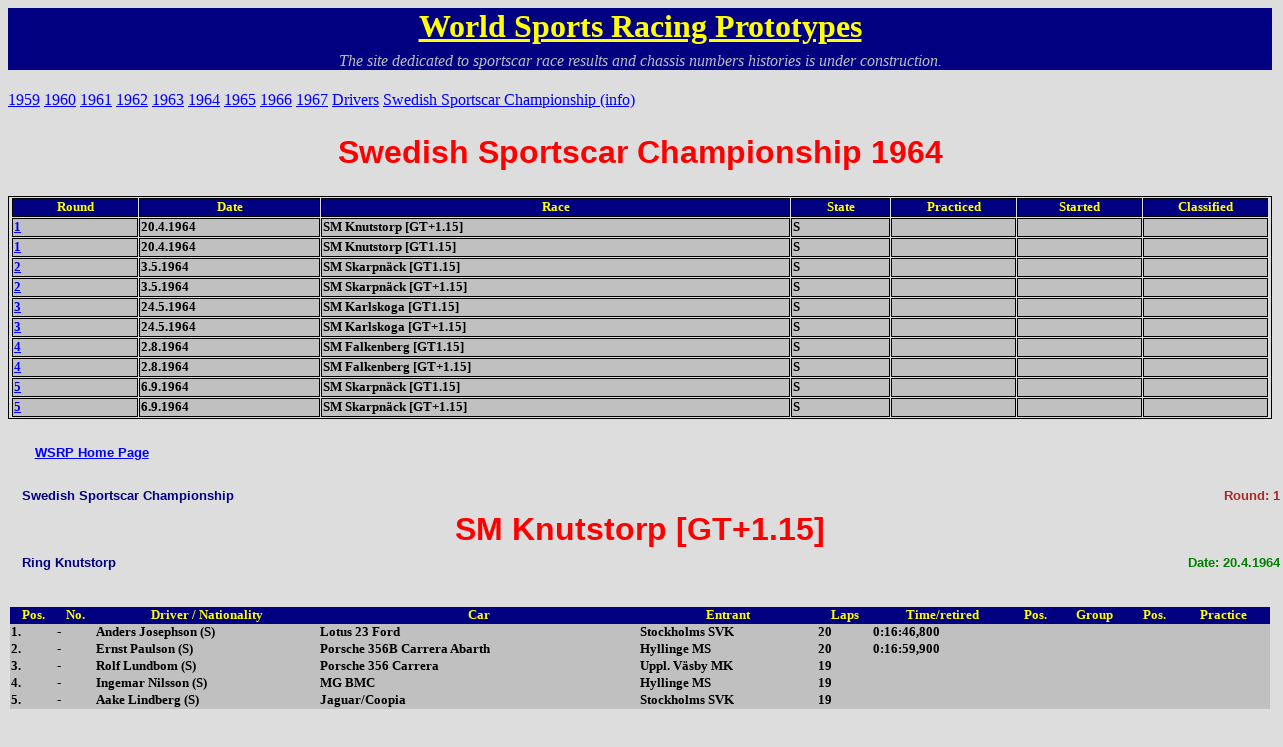

--- FILE ---
content_type: text/html
request_url: http://wsrp.cz/swe1964.html
body_size: 3154
content:
<!DOCTYPE HTML PUBLIC '-//W3C//DTD HTML 4.0 Transitional//EN'>
<HTML>
<HEAD>
<META HTTP-EQUIV="Content-Type" CONTENT="text/html; charset=windows-1250">
<META NAME="Generator" CONTENT="World Sports Racing Prototypes">
<TITLE>World Sports Racing Prototypes - Swedish Sportscar Championship 1964</TITLE>
<META NAME="Version" CONTENT="6.01">
<META NAME="Date" CONTENT="1/10/2005">
<META NAME="Description" CONTENT="Race results">
<META NAME="Keywords" CONTENT="WSRP, sportscar, prototype, GT, ALMS, IMSA, FIA GT, ISRS, SRWC, Can-Am, Grand-Am, Interserie, DRM, Supercup, racing, chassis numbers">

<LINK HREF="style.css" TYPE="Text/css" REL="StyleSheet">
</HEAD>

<body>
<center>
<div ID="titul">
<h1 class="main">World Sports Racing Prototypes</h1>
<p class="subtitle">
The site dedicated to sportscar race results and chassis numbers histories is under construction.
</p>
</div>
</center>

<center>
<br>
<IMG SRC="http://www.toplist.cz/count.asp?id=4186" WIDTH="1" HEIGHT="1" BORDER="0"></A>
</center>

<A HREF="swe1959.html">1959</A>
<A HREF="swe1960.html">1960</A>
<A HREF="swe1961.html">1961</A>
<A HREF="swe1962.html">1962</A>
<A HREF="swe1963.html">1963</A>
<A HREF="swe1964.html">1964</A>
<A HREF="swe1965.html">1965</A>
<A HREF="swe1966.html">1966</A>
<A HREF="swe1967.html">1967</A>
<A HREF="tableswe.html">Drivers</A>
<A HREF="swe.html">Swedish Sportscar Championship (info)</A>

<br /><br /><h1 class=red><a name="Top">Swedish Sportscar Championship 1964</a></h1><br />
<TABLE CLASS=SEASON CELLSPACING=1 BORDER=1>
<TR>
<TH>Round
<TH>Date
<TH>Race
<TH>State
<TH WIDTH=10%>Practiced
<TH WIDTH=10%>Started
<TH WIDTH=10%>Classified
</TR>
<TR>
<TD><A HREF="#1">1</A>
<TD>20.4.1964
<TD>SM Knutstorp [GT+1.15]
<TD>S
<TD>&nbsp;
<TD>&nbsp;
<TD>&nbsp;
</TR>
<TR>
<TD><A HREF="#1">1</A>
<TD>20.4.1964
<TD>SM Knutstorp [GT1.15]
<TD>S
<TD>&nbsp;
<TD>&nbsp;
<TD>&nbsp;
</TR>
<TR>
<TD><A HREF="#2">2</A>
<TD>3.5.1964
<TD>SM Skarpnäck [GT1.15]
<TD>S
<TD>&nbsp;
<TD>&nbsp;
<TD>&nbsp;
</TR>
<TR>
<TD><A HREF="#2">2</A>
<TD>3.5.1964
<TD>SM Skarpnäck [GT+1.15]
<TD>S
<TD>&nbsp;
<TD>&nbsp;
<TD>&nbsp;
</TR>
<TR>
<TD><A HREF="#3">3</A>
<TD>24.5.1964
<TD>SM Karlskoga [GT1.15]
<TD>S
<TD>&nbsp;
<TD>&nbsp;
<TD>&nbsp;
</TR>
<TR>
<TD><A HREF="#3">3</A>
<TD>24.5.1964
<TD>SM Karlskoga [GT+1.15]
<TD>S
<TD>&nbsp;
<TD>&nbsp;
<TD>&nbsp;
</TR>
<TR>
<TD><A HREF="#4">4</A>
<TD>2.8.1964
<TD>SM Falkenberg [GT1.15]
<TD>S
<TD>&nbsp;
<TD>&nbsp;
<TD>&nbsp;
</TR>
<TR>
<TD><A HREF="#4">4</A>
<TD>2.8.1964
<TD>SM Falkenberg [GT+1.15]
<TD>S
<TD>&nbsp;
<TD>&nbsp;
<TD>&nbsp;
</TR>
<TR>
<TD><A HREF="#5">5</A>
<TD>6.9.1964
<TD>SM Skarpnäck [GT1.15]
<TD>S
<TD>&nbsp;
<TD>&nbsp;
<TD>&nbsp;
</TR>
<TR>
<TD><A HREF="#5">5</A>
<TD>6.9.1964
<TD>SM Skarpnäck [GT+1.15]
<TD>S
<TD>&nbsp;
<TD>&nbsp;
<TD>&nbsp;
</TR>
</TABLE>

<h4><A HREF="http://www.wsrp.cz" TARGET="_TOP">WSRP Home Page</A></h4>



<TABLE CLASS=RACE CELLSPACING=0>
<TR>
<TH CLASS=THTITLE><A NAME="1">Swedish Sportscar Championship</A>
<TH CLASS=THROUND>Round: 1
</TR>
</TABLE>
<H1 CLASS=RED>SM Knutstorp [GT+1.15]</H1>
<TABLE CLASS=RACE CELLSPACING=0>
<TR>
<TH CLASS=THTITLE>Ring Knutstorp
<TH CLASS=THDATE>Date: 20.4.1964
</TR>
</TABLE>
<BR>
<BR>
<TABLE CELLSPACING=0 CELLPADDING=1>
<COLGROUP>
<COL ALIGN="RIGHT">
<COL ALIGN="RIGHT">
<COL ALIGN="LEFT">
<COL ALIGN="LEFT">
<COL ALIGN="LEFT">
<COL ALIGN="RIGHT">
<COL ALIGN="LEFT">
<COL ALIGN="RIGHT">
<COL ALIGN="LEFT">
<COL ALIGN="RIGHT">
<COL ALIGN="RIGHT">
</COLGROUP>
<TR><TH>Pos.<TH>No.<TH>Driver / Nationality<TH>Car<TH>Entrant<TH>Laps<TH>Time/retired<TH>Pos.<TH>Group<TH>Pos.<TH>Practice</TR>
<TR>
<TD>1.
<TD> -
<TD>Anders Josephson (S)
<TD>Lotus 23 Ford
<TD>Stockholms SVK
<TD>20
<TD>0:16:46,800 
<TD> 
<TD> 
<TD> 
<TD> 
</TR>
<TR>
<TD>2.
<TD> -
<TD>Ernst Paulson (S)
<TD>Porsche 356B Carrera Abarth
<TD>Hyllinge MS
<TD>20
<TD>0:16:59,900 
<TD> 
<TD> 
<TD> 
<TD> 
</TR>
<TR>
<TD>3.
<TD> -
<TD>Rolf Lundbom (S)
<TD>Porsche 356 Carrera
<TD>Uppl. Väsby MK
<TD>19
<TD> 
<TD> 
<TD> 
<TD> 
<TD> 
</TR>
<TR>
<TD>4.
<TD> -
<TD>Ingemar Nilsson (S)
<TD>MG BMC
<TD>Hyllinge MS
<TD>19
<TD> 
<TD> 
<TD> 
<TD> 
<TD> 
</TR>
<TR>
<TD>5.
<TD> -
<TD>Aake Lindberg (S)
<TD>Jaguar/Coopia
<TD>Stockholms SVK
<TD>19
<TD> 
<TD> 
<TD> 
<TD> 
<TD> 
</TR>
</TABLE><BR>
<h4><A HREF="#Top">Top of page</A></h4>
<TABLE CLASS=RACE CELLSPACING=0>
<TR>
<TH CLASS=THTITLE><A NAME="1">Swedish Sportscar Championship</A>
<TH CLASS=THROUND>Round: 1
</TR>
</TABLE>
<H1 CLASS=RED>SM Knutstorp [GT1.15]</H1>
<TABLE CLASS=RACE CELLSPACING=0>
<TR>
<TH CLASS=THTITLE>Ring Knutstorp
<TH CLASS=THDATE>Date: 20.4.1964
</TR>
</TABLE>
<BR>
<BR>
<TABLE CELLSPACING=0 CELLPADDING=1>
<COLGROUP>
<COL ALIGN="RIGHT">
<COL ALIGN="RIGHT">
<COL ALIGN="LEFT">
<COL ALIGN="LEFT">
<COL ALIGN="LEFT">
<COL ALIGN="RIGHT">
<COL ALIGN="LEFT">
<COL ALIGN="RIGHT">
<COL ALIGN="LEFT">
<COL ALIGN="RIGHT">
<COL ALIGN="RIGHT">
</COLGROUP>
<TR><TH>Pos.<TH>No.<TH>Driver / Nationality<TH>Car<TH>Entrant<TH>Laps<TH>Time/retired<TH>Pos.<TH>Group<TH>Pos.<TH>Practice</TR>
<TR>
<TD>1.
<TD> -
<TD>Anders Josephson (S)
<TD>Marcos GT
<TD>Stockholms SVK
<TD>20
<TD>0:17:02,800 
<TD> 
<TD> 
<TD> 
<TD> 
</TR>
<TR>
<TD>2.
<TD> -
<TD>Harald Kronegard (S)
<TD>Lotus Elite
<TD>AMCK
<TD>20
<TD>0:17:06,600 
<TD> 
<TD> 
<TD> 
<TD> 
</TR>
<TR>
<TD>3.
<TD> -
<TD>Harry Källström (S)
<TD>BMC Cooper S
<TD>Botkyrka MK
<TD>20
<TD>0:17:08,200 
<TD> 
<TD> 
<TD> 
<TD> 
</TR>
<TR>
<TD>4.
<TD> -
<TD>Steffan Wahlström (S)
<TD>Lotus Elite
<TD>Västeras SVK
<TD>20
<TD>0:17:12,800 
<TD> 
<TD> 
<TD> 
<TD> 
</TR>
<TR>
<TD>5.
<TD> -
<TD>Jan Krüger (S)
<TD>Lotus Elite
<TD>KAK
<TD>20
<TD>0:17:41,400 
<TD> 
<TD> 
<TD> 
<TD> 
</TR>
<TR>
<TD>6.
<TD> -
<TD>Leif Englund (S)
<TD>Renault
<TD>SMK Södermanland
<TD>20
<TD>0:17:43,100 
<TD> 
<TD> 
<TD> 
<TD> 
</TR>
<TR>
<TD> 
<TD> -
<TD>Arne Berg (S)
<TD>Renault R8
<TD>Taxi MK
<TD> 
<TD> 
<TD> 
<TD> 
<TD> 
<TD> 
</TR>
</TABLE><BR>
<h4><A HREF="#Top">Top of page</A></h4>
<TABLE CLASS=RACE CELLSPACING=0>
<TR>
<TH CLASS=THTITLE><A NAME="2">Swedish Sportscar Championship</A>
<TH CLASS=THROUND>Round: 2
</TR>
</TABLE>
<H1 CLASS=RED>SM Skarpnäck [GT1.15]</H1>
<TABLE CLASS=RACE CELLSPACING=0>
<TR>
<TH CLASS=THTITLE>Skarpnäck
<TH CLASS=THDATE>Date: 3.5.1964
</TR>
</TABLE>
<BR>
<BR>
<TABLE CELLSPACING=0 CELLPADDING=1>
<COLGROUP>
<COL ALIGN="RIGHT">
<COL ALIGN="RIGHT">
<COL ALIGN="LEFT">
<COL ALIGN="LEFT">
<COL ALIGN="LEFT">
<COL ALIGN="RIGHT">
<COL ALIGN="LEFT">
<COL ALIGN="RIGHT">
<COL ALIGN="LEFT">
<COL ALIGN="RIGHT">
<COL ALIGN="RIGHT">
</COLGROUP>
<TR><TH>Pos.<TH>No.<TH>Driver / Nationality<TH>Car<TH>Entrant<TH>Laps<TH>Time/retired<TH>Pos.<TH>Group<TH>Pos.<TH>Practice</TR>
<TR>
<TD>1.
<TD> -
<TD>Picko Troberg (S)
<TD>BMC Cooper S
<TD>Botkyrka MK
<TD>15
<TD>0:18:09,900 
<TD> 
<TD> 
<TD> 
<TD> 
</TR>
<TR>
<TD>2.
<TD> -
<TD>Harald Kronegard (S)
<TD>Lotus Elite
<TD>AMCK
<TD>15
<TD>0:18:10,200 
<TD> 
<TD> 
<TD> 
<TD> 
</TR>
<TR>
<TD>3.
<TD> -
<TD>Steffan Wahlström (S)
<TD>Lotus Elite
<TD>Västeras SVK
<TD>15
<TD>0:18:47,600 
<TD> 
<TD> 
<TD> 
<TD> 
</TR>
<TR>
<TD>4.
<TD> -
<TD>Leif Englund (S)
<TD>Renault
<TD>SMK Södermanland
<TD>15
<TD>0:19:09,100 
<TD> 
<TD> 
<TD> 
<TD> 
</TR>
<TR>
<TD>5.
<TD> -
<TD>Arne Berg (S)
<TD>Renault R8
<TD>Taxi MK
<TD>15
<TD>0:19:17,700 
<TD> 
<TD> 
<TD> 
<TD> 
</TR>
<TR>
<TD>6.
<TD> -
<TD>Peder Lundgren (S)
<TD>Austin-Healey Sprite
<TD>Stockholms SVK
<TD>15
<TD>0:19:18,800 
<TD> 
<TD> 
<TD> 
<TD> 
</TR>
<TR>
<TD> 
<TD> -
<TD>Jan Krüger (S)
<TD>Lotus Elite
<TD>KAK
<TD> 
<TD> 
<TD> 
<TD> 
<TD> 
<TD> 
</TR>
<TR><TD><TD CLASS=STATUS COLSPAN=99>
Did not finish:
</TR>
<TR>
<TD> 
<TD> -
<TD>Anders Josephson (S)
<TD>Marcos GT
<TD>Stockholms SVK
<TD> 
<TD>DNF
<TD> 
<TD> 
<TD> 
<TD> 
</TR>
</TABLE><BR>
<h4><A HREF="#Top">Top of page</A></h4>
<TABLE CLASS=RACE CELLSPACING=0>
<TR>
<TH CLASS=THTITLE><A NAME="2">Swedish Sportscar Championship</A>
<TH CLASS=THROUND>Round: 2
</TR>
</TABLE>
<H1 CLASS=RED>SM Skarpnäck [GT+1.15]</H1>
<TABLE CLASS=RACE CELLSPACING=0>
<TR>
<TH CLASS=THTITLE>Skarpnäck
<TH CLASS=THDATE>Date: 3.5.1964
</TR>
</TABLE>
<BR>
<BR>
<TABLE CELLSPACING=0 CELLPADDING=1>
<COLGROUP>
<COL ALIGN="RIGHT">
<COL ALIGN="RIGHT">
<COL ALIGN="LEFT">
<COL ALIGN="LEFT">
<COL ALIGN="LEFT">
<COL ALIGN="RIGHT">
<COL ALIGN="LEFT">
<COL ALIGN="RIGHT">
<COL ALIGN="LEFT">
<COL ALIGN="RIGHT">
<COL ALIGN="RIGHT">
</COLGROUP>
<TR><TH>Pos.<TH>No.<TH>Driver / Nationality<TH>Car<TH>Entrant<TH>Laps<TH>Time/retired<TH>Pos.<TH>Group<TH>Pos.<TH>Practice</TR>
<TR>
<TD>1.
<TD> -
<TD>Anders Josephson (S)
<TD>Lotus 23 Ford
<TD>Stockholms SVK
<TD>15
<TD>0:17:58,900 
<TD> 
<TD> 
<TD> 
<TD> 
</TR>
<TR>
<TD>2.
<TD> -
<TD>Ernst Paulson (S)
<TD>Porsche 356B Carrera Abarth
<TD>Hyllinge MS
<TD>15
<TD>0:18:09,600 
<TD> 
<TD> 
<TD> 
<TD> 
</TR>
<TR>
<TD>3.
<TD> -
<TD>Hasse Radefalk (S)
<TD>Porsche 356 Carrera
<TD>Stockholms SVK
<TD>15
<TD>0:18:58,000 
<TD> 
<TD> 
<TD> 
<TD> 
</TR>
<TR>
<TD>4.
<TD> -
<TD>Ingemar Nordström (S)
<TD>Porsche 356 Carrera
<TD>Medelpads AMK
<TD>15
<TD>0:19:12,100 
<TD> 
<TD> 
<TD> 
<TD> 
</TR>
<TR><TD><TD CLASS=STATUS COLSPAN=99>
Did not finish:
</TR>
<TR>
<TD> 
<TD> -
<TD>Rolf Lundbom (S)
<TD>Porsche 356 Carrera
<TD>Uppl. Väsby MK
<TD> 
<TD>DNF
<TD> 
<TD> 
<TD> 
<TD> 
</TR>
<TR>
<TD> 
<TD> -
<TD>Aake Lindberg (S)
<TD>Jaguar/Coopia
<TD>Stockholms SVK
<TD> 
<TD>DNF
<TD> 
<TD> 
<TD> 
<TD> 
</TR>
</TABLE><BR>
<h4><A HREF="#Top">Top of page</A></h4>
<TABLE CLASS=RACE CELLSPACING=0>
<TR>
<TH CLASS=THTITLE><A NAME="3">Swedish Sportscar Championship</A>
<TH CLASS=THROUND>Round: 3
</TR>
</TABLE>
<H1 CLASS=RED>SM Karlskoga [GT1.15]</H1>
<TABLE CLASS=RACE CELLSPACING=0>
<TR>
<TH CLASS=THTITLE>Velodromloppet, Karlskoga
<TH CLASS=THDATE>Date: 24.5.1964
</TR>
</TABLE>
<BR>
<BR>
<TABLE CELLSPACING=0 CELLPADDING=1>
<COLGROUP>
<COL ALIGN="RIGHT">
<COL ALIGN="RIGHT">
<COL ALIGN="LEFT">
<COL ALIGN="LEFT">
<COL ALIGN="LEFT">
<COL ALIGN="RIGHT">
<COL ALIGN="LEFT">
<COL ALIGN="RIGHT">
<COL ALIGN="LEFT">
<COL ALIGN="RIGHT">
<COL ALIGN="RIGHT">
</COLGROUP>
<TR><TH>Pos.<TH>No.<TH>Driver / Nationality<TH>Car<TH>Entrant<TH>Laps<TH>Time/retired<TH>Pos.<TH>Group<TH>Pos.<TH>Practice</TR>
<TR>
<TD>1.
<TD> -
<TD>Harald Kronegard (S)
<TD>Lotus Elite
<TD>AMCK
<TD>15
<TD>0:27:25,300 
<TD> 
<TD> 
<TD> 
<TD> 
</TR>
<TR>
<TD>2.
<TD> -
<TD>Picko Troberg (S)
<TD>BMC Cooper S
<TD>Botkyrka MK
<TD>15
<TD>0:28:11,700 
<TD> 
<TD> 
<TD> 
<TD> 
</TR>
<TR>
<TD>3.
<TD> -
<TD>Leif Englund (S)
<TD>Renault
<TD>SMK Södermanland
<TD>15
<TD>0:28:16,800 
<TD> 
<TD> 
<TD> 
<TD> 
</TR>
<TR>
<TD>4.
<TD> -
<TD>Steffan Wahlström (S)
<TD>Lotus Elite
<TD>Västeras SVK
<TD>15
<TD>0:28:36,900 
<TD> 
<TD> 
<TD> 
<TD> 
</TR>
<TR>
<TD>5.
<TD> -
<TD>Arne Berg (S)
<TD>Renault R8
<TD>Taxi MK
<TD>15
<TD>0:28:59,100 
<TD> 
<TD> 
<TD> 
<TD> 
</TR>
<TR>
<TD>6.
<TD> -
<TD>Bernt Byström (S)
<TD>Austin-Healey Sprite
<TD>Stockholms SVK
<TD>14
<TD> 
<TD> 
<TD> 
<TD> 
<TD> 
</TR>
</TABLE><BR>
<h4><A HREF="#Top">Top of page</A></h4>
<TABLE CLASS=RACE CELLSPACING=0>
<TR>
<TH CLASS=THTITLE><A NAME="3">Swedish Sportscar Championship</A>
<TH CLASS=THROUND>Round: 3
</TR>
</TABLE>
<H1 CLASS=RED>SM Karlskoga [GT+1.15]</H1>
<TABLE CLASS=RACE CELLSPACING=0>
<TR>
<TH CLASS=THTITLE>Velodromloppet, Karlskoga
<TH CLASS=THDATE>Date: 24.5.1964
</TR>
</TABLE>
<BR>
<BR>
<TABLE CELLSPACING=0 CELLPADDING=1>
<COLGROUP>
<COL ALIGN="RIGHT">
<COL ALIGN="RIGHT">
<COL ALIGN="LEFT">
<COL ALIGN="LEFT">
<COL ALIGN="LEFT">
<COL ALIGN="RIGHT">
<COL ALIGN="LEFT">
<COL ALIGN="RIGHT">
<COL ALIGN="LEFT">
<COL ALIGN="RIGHT">
<COL ALIGN="RIGHT">
</COLGROUP>
<TR><TH>Pos.<TH>No.<TH>Driver / Nationality<TH>Car<TH>Entrant<TH>Laps<TH>Time/retired<TH>Pos.<TH>Group<TH>Pos.<TH>Practice</TR>
<TR>
<TD>1.
<TD> -
<TD>Picko Troberg (S)
<TD>Focus Mk VI
<TD>Botkyrka MK
<TD>15
<TD>0:26:17,000 
<TD> 
<TD> 
<TD> 
<TD> 
</TR>
<TR>
<TD>2.
<TD> -
<TD>Ernst Paulson (S)
<TD>Porsche 356B Carrera Abarth
<TD>Hyllinge MS
<TD>15
<TD>0:26:50,300 
<TD> 
<TD> 
<TD> 
<TD> 
</TR>
<TR>
<TD>3.
<TD> -
<TD>Ingemar Nordström (S)
<TD>Porsche 356 Carrera
<TD>Medelpads AMK
<TD>14
<TD> 
<TD> 
<TD> 
<TD> 
<TD> 
</TR>
<TR>
<TD>4.
<TD> -
<TD>Björn Bellander (S)
<TD>Lotus 15
<TD>Stockholms SVK
<TD>14
<TD> 
<TD> 
<TD> 
<TD> 
<TD> 
</TR>
<TR>
<TD>5.
<TD> -
<TD>Hans Eklund (S)
<TD>Ford Cortina GT
<TD>AMCK
<TD>13
<TD> 
<TD> 
<TD> 
<TD> 
<TD> 
</TR>
<TR><TD><TD CLASS=STATUS COLSPAN=99>
Did not finish:
</TR>
<TR>
<TD> 
<TD> -
<TD>Aake Lindberg (S)
<TD>Jaguar/Coopia
<TD>Stockholms SVK
<TD> 
<TD>DNF
<TD> 
<TD> 
<TD> 
<TD> 
</TR>
<TR>
<TD> 
<TD> -
<TD>Anders Josephson (S)
<TD>Lotus 23 Ford
<TD>Stockholms SVK
<TD> 
<TD>DNF
<TD> 
<TD> 
<TD> 
<TD> 
</TR>
</TABLE><BR>
<h4><A HREF="#Top">Top of page</A></h4>
<TABLE CLASS=RACE CELLSPACING=0>
<TR>
<TH CLASS=THTITLE><A NAME="4">Swedish Sportscar Championship</A>
<TH CLASS=THROUND>Round: 4
</TR>
</TABLE>
<H1 CLASS=RED>SM Falkenberg [GT1.15]</H1>
<TABLE CLASS=RACE CELLSPACING=0>
<TR>
<TH CLASS=THTITLE>Västkustloppet, Falkenberg
<TH CLASS=THDATE>Date: 2.8.1964
</TR>
</TABLE>
<BR>
<BR>
<TABLE CELLSPACING=0 CELLPADDING=1>
<COLGROUP>
<COL ALIGN="RIGHT">
<COL ALIGN="RIGHT">
<COL ALIGN="LEFT">
<COL ALIGN="LEFT">
<COL ALIGN="LEFT">
<COL ALIGN="RIGHT">
<COL ALIGN="LEFT">
<COL ALIGN="RIGHT">
<COL ALIGN="LEFT">
<COL ALIGN="RIGHT">
<COL ALIGN="RIGHT">
</COLGROUP>
<TR><TH>Pos.<TH>No.<TH>Driver / Nationality<TH>Car<TH>Entrant<TH>Laps<TH>Time/retired<TH>Pos.<TH>Group<TH>Pos.<TH>Practice</TR>
<TR>
<TD>1.
<TD> -
<TD>Harald Kronegard (S)
<TD>Lotus Elite
<TD>AMCK
<TD>10
<TD>0:19:13,600 
<TD> 
<TD> 
<TD> 
<TD> 
</TR>
<TR>
<TD>2.
<TD> -
<TD>Picko Troberg (S)
<TD>BMC Cooper S
<TD>Botkyrka MK
<TD>10
<TD>0:20:00,200 
<TD> 
<TD> 
<TD> 
<TD> 
</TR>
<TR>
<TD>3.
<TD> -
<TD>Steffan Wahlström (S)
<TD>Lotus Elite
<TD>Västeras SVK
<TD>10
<TD>0:20:01,700 
<TD> 
<TD> 
<TD> 
<TD> 
</TR>
<TR>
<TD>4.
<TD> -
<TD>Kay Honkanen (S)
<TD>Lotus
<TD>Stockholms SVK
<TD>10
<TD>0:20:43,800 
<TD> 
<TD> 
<TD> 
<TD> 
</TR>
<TR>
<TD>5.
<TD> -
<TD>Jan Krüger (S)
<TD>Lotus Elite
<TD>KAK
<TD>10
<TD>0:21:16,100 
<TD> 
<TD> 
<TD> 
<TD> 
</TR>
<TR>
<TD>6.
<TD> -
<TD>Peder Lundgren (S)
<TD>Austin-Healey Sprite
<TD>Stockholms SVK
<TD>9
<TD> 
<TD> 
<TD> 
<TD> 
<TD> 
</TR>
<TR>
<TD> 
<TD> -
<TD>Arne Berg (S)
<TD>Renault R8
<TD>Taxi MK
<TD> 
<TD> 
<TD> 
<TD> 
<TD> 
<TD> 
</TR>
<TR><TD><TD CLASS=STATUS COLSPAN=99>
Did not finish:
</TR>
<TR>
<TD> 
<TD> -
<TD>Anders Josephson (S)
<TD>Marcos GT
<TD>Stockholms SVK
<TD> 
<TD>DNF
<TD> 
<TD> 
<TD> 
<TD> 
</TR>
</TABLE><BR>
<h4><A HREF="#Top">Top of page</A></h4>
<TABLE CLASS=RACE CELLSPACING=0>
<TR>
<TH CLASS=THTITLE><A NAME="4">Swedish Sportscar Championship</A>
<TH CLASS=THROUND>Round: 4
</TR>
</TABLE>
<H1 CLASS=RED>SM Falkenberg [GT+1.15]</H1>
<TABLE CLASS=RACE CELLSPACING=0>
<TR>
<TH CLASS=THTITLE>Västkustloppet, Falkenberg
<TH CLASS=THDATE>Date: 2.8.1964
</TR>
</TABLE>
<BR>
<BR>
<TABLE CELLSPACING=0 CELLPADDING=1>
<COLGROUP>
<COL ALIGN="RIGHT">
<COL ALIGN="RIGHT">
<COL ALIGN="LEFT">
<COL ALIGN="LEFT">
<COL ALIGN="LEFT">
<COL ALIGN="RIGHT">
<COL ALIGN="LEFT">
<COL ALIGN="RIGHT">
<COL ALIGN="LEFT">
<COL ALIGN="RIGHT">
<COL ALIGN="RIGHT">
</COLGROUP>
<TR><TH>Pos.<TH>No.<TH>Driver / Nationality<TH>Car<TH>Entrant<TH>Laps<TH>Time/retired<TH>Pos.<TH>Group<TH>Pos.<TH>Practice</TR>
<TR>
<TD>1.
<TD> -
<TD>Ulf Norinder (S)
<TD>Ferrari 250 GTO <FONT COLOR="green">3445GT</FONT>
<TD>KAK
<TD>10
<TD>0:17:39,500 
<TD> 
<TD> 
<TD> 
<TD> 
</TR>
<TR>
<TD>2.
<TD> -
<TD>Anders Josephson (S)
<TD>Lotus 23 Ford
<TD>Stockholms SVK
<TD>10
<TD>0:17:55,000 
<TD> 
<TD> 
<TD> 
<TD> 
</TR>
<TR>
<TD>3.
<TD> -
<TD>Aake Lindberg (S)
<TD>Jaguar/Coopia
<TD>Stockholms SVK
<TD>10
<TD>0:19:28,700 
<TD> 
<TD> 
<TD> 
<TD> 
</TR>
<TR>
<TD>4.
<TD> -
<TD>Arne Berg (S)
<TD>Chevrolet Corvette
<TD>Taxi MK
<TD>10
<TD>0:19:29,800 
<TD> 
<TD> 
<TD> 
<TD> 
</TR>
<TR>
<TD>5.
<TD> -
<TD>Ingemar Nordström (S)
<TD>Porsche 356 Carrera
<TD>Medelpads AMK
<TD>9
<TD> 
<TD> 
<TD> 
<TD> 
<TD> 
</TR>
<TR>
<TD>6.
<TD> -
<TD>Rolf Lundbom (S)
<TD>Porsche 356 Carrera
<TD>Uppl. Väsby MK
<TD>8
<TD> 
<TD> 
<TD> 
<TD> 
<TD> 
</TR>
<TR><TD><TD CLASS=STATUS COLSPAN=99>
Did not finish:
</TR>
<TR>
<TD> 
<TD> -
<TD>Hans Eklund (S)
<TD>Ford Cortina GT
<TD>AMCK
<TD> 
<TD>DNF
<TD> 
<TD> 
<TD> 
<TD> 
</TR>
<TR>
<TD> 
<TD> -
<TD>Björn Bellander (S)
<TD>Lotus 15
<TD>Stockholms SVK
<TD> 
<TD>DNF
<TD> 
<TD> 
<TD> 
<TD> 
</TR>
<TR>
<TD> 
<TD> -
<TD>Picko Troberg (S)
<TD>Focus Mk VI
<TD>Botkyrka MK
<TD> 
<TD>DNF
<TD> 
<TD> 
<TD> 
<TD> 
</TR>
</TABLE><BR>
<h4><A HREF="#Top">Top of page</A></h4>
<TABLE CLASS=RACE CELLSPACING=0>
<TR>
<TH CLASS=THTITLE><A NAME="5">Swedish Sportscar Championship</A>
<TH CLASS=THROUND>Round: 5
</TR>
</TABLE>
<H1 CLASS=RED>SM Skarpnäck [GT1.15]</H1>
<TABLE CLASS=RACE CELLSPACING=0>
<TR>
<TH CLASS=THTITLE>Skarpnäck
<TH CLASS=THDATE>Date: 6.9.1964
</TR>
</TABLE>
<BR>
<BR>
<TABLE CELLSPACING=0 CELLPADDING=1>
<COLGROUP>
<COL ALIGN="RIGHT">
<COL ALIGN="RIGHT">
<COL ALIGN="LEFT">
<COL ALIGN="LEFT">
<COL ALIGN="LEFT">
<COL ALIGN="RIGHT">
<COL ALIGN="LEFT">
<COL ALIGN="RIGHT">
<COL ALIGN="LEFT">
<COL ALIGN="RIGHT">
<COL ALIGN="RIGHT">
</COLGROUP>
<TR><TH>Pos.<TH>No.<TH>Driver / Nationality<TH>Car<TH>Entrant<TH>Laps<TH>Time/retired<TH>Pos.<TH>Group<TH>Pos.<TH>Practice</TR>
<TR>
<TD>1.
<TD> -
<TD>Anders Josephson (S)
<TD>Marcos GT
<TD>Stockholms SVK
<TD>15
<TD>0:18:32,800 
<TD> 
<TD> 
<TD> 
<TD> 
</TR>
<TR>
<TD>2.
<TD> -
<TD>Harald Kronegard (S)
<TD>Lotus Elite
<TD>AMCK
<TD>15
<TD>0:18:40,000 
<TD> 
<TD> 
<TD> 
<TD> 
</TR>
<TR>
<TD>3.
<TD> -
<TD>Steffan Wahlström (S)
<TD>Lotus Elite
<TD>Västeras SVK
<TD>15
<TD>0:19:08,600 
<TD> 
<TD> 
<TD> 
<TD> 
</TR>
<TR>
<TD>4.
<TD> -
<TD>Kay Honkanen (S)
<TD>Lotus
<TD>Stockholms SVK
<TD>15
<TD>0:19:12,700 
<TD> 
<TD> 
<TD> 
<TD> 
</TR>
<TR>
<TD>5.
<TD> -
<TD>Peder Lundgren (S)
<TD>Austin-Healey Sprite
<TD>Stockholms SVK
<TD>15
<TD>0:19:25,700 
<TD> 
<TD> 
<TD> 
<TD> 
</TR>
<TR>
<TD>6.
<TD> -
<TD>Torsten Olsson (S)
<TD>Lotus Eleven
<TD>Stockholms SVK
<TD>15
<TD>0:19:31,900 
<TD> 
<TD> 
<TD> 
<TD> 
</TR>
<TR>
<TD> 
<TD> -
<TD>Bernt Byström (S)
<TD>Austin-Healey Sprite
<TD>Stockholms SVK
<TD> 
<TD> 
<TD> 
<TD> 
<TD> 
<TD> 
</TR>
<TR><TD><TD CLASS=STATUS COLSPAN=99>
Did not finish:
</TR>
<TR>
<TD> 
<TD> -
<TD>Arne Berg (S)
<TD>Renault R8
<TD>Taxi MK
<TD> 
<TD>DNF
<TD> 
<TD> 
<TD> 
<TD> 
</TR>
<TR>
<TD> 
<TD> -
<TD>Picko Troberg (S)
<TD>BMC Cooper S
<TD>Botkyrka MK
<TD> 
<TD>DNF
<TD> 
<TD> 
<TD> 
<TD> 
</TR>
</TABLE><BR>
<h4><A HREF="#Top">Top of page</A></h4>
<TABLE CLASS=RACE CELLSPACING=0>
<TR>
<TH CLASS=THTITLE><A NAME="5">Swedish Sportscar Championship</A>
<TH CLASS=THROUND>Round: 5
</TR>
</TABLE>
<H1 CLASS=RED>SM Skarpnäck [GT+1.15]</H1>
<TABLE CLASS=RACE CELLSPACING=0>
<TR>
<TH CLASS=THTITLE>Skarpnäck
<TH CLASS=THDATE>Date: 6.9.1964
</TR>
</TABLE>
<BR>
<BR>
<TABLE CELLSPACING=0 CELLPADDING=1>
<COLGROUP>
<COL ALIGN="RIGHT">
<COL ALIGN="RIGHT">
<COL ALIGN="LEFT">
<COL ALIGN="LEFT">
<COL ALIGN="LEFT">
<COL ALIGN="RIGHT">
<COL ALIGN="LEFT">
<COL ALIGN="RIGHT">
<COL ALIGN="LEFT">
<COL ALIGN="RIGHT">
<COL ALIGN="RIGHT">
</COLGROUP>
<TR><TH>Pos.<TH>No.<TH>Driver / Nationality<TH>Car<TH>Entrant<TH>Laps<TH>Time/retired<TH>Pos.<TH>Group<TH>Pos.<TH>Practice</TR>
<TR>
<TD>1.
<TD> -
<TD>Anders Josephson (S)
<TD>Lotus 23 Ford
<TD>Stockholms SVK
<TD>15
<TD>0:17:06,100 
<TD> 
<TD> 
<TD> 
<TD> 
</TR>
<TR>
<TD>2.
<TD> -
<TD>Hasse Radefalk (S)
<TD>Porsche 356 Carrera
<TD>Stockholms SVK
<TD>14
<TD> 
<TD> 
<TD> 
<TD> 
<TD> 
</TR>
<TR>
<TD>3.
<TD> -
<TD>Björn Bellander (S)
<TD>Lotus 15
<TD>Stockholms SVK
<TD>14
<TD> 
<TD> 
<TD> 
<TD> 
<TD> 
</TR>
<TR>
<TD>4.
<TD> -
<TD>Ingemar Nordström (S)
<TD>Porsche 356 Carrera
<TD>Medelpads AMK
<TD>14
<TD> 
<TD> 
<TD> 
<TD> 
<TD> 
</TR>
<TR>
<TD>5.
<TD> -
<TD>Jan Bellander (S)
<TD>Allard K2
<TD>Stockholms SVK
<TD>14
<TD> 
<TD> 
<TD> 
<TD> 
<TD> 
</TR>
<TR>
<TD>6.
<TD> -
<TD>Hans Eklund (S)
<TD>Ford Cortina GT
<TD>AMCK
<TD>12
<TD> 
<TD> 
<TD> 
<TD> 
<TD> 
</TR>
<TR><TD><TD CLASS=STATUS COLSPAN=99>
Did not finish:
</TR>
<TR>
<TD> 
<TD> -
<TD>Aake Lindberg (S)
<TD>Jaguar/Coopia
<TD>Stockholms SVK
<TD> 
<TD>DNF
<TD> 
<TD> 
<TD> 
<TD> 
</TR>
<TR>
<TD> 
<TD> -
<TD>Picko Troberg (S)
<TD>Focus Mk VI
<TD>Botkyrka MK
<TD> 
<TD>DNF
<TD> 
<TD> 
<TD> 
<TD> 
</TR>
</TABLE><BR>
<h4><A HREF="#Top">Top of page</A></h4>

<h5>Presented by <a href="http://www.wsrp.cz">WSRP</a> <a href="mailto:krejcimar@hotmail.com">Martin Krejci</a>.</h5>

<h6>Last update: 24.12.2005</h6>
<br><br>

<p class="copyright">
<strong>&copy; 1997-2014 WSRP</strong>
<br />
All information contained in this website belongs to it's original author. Any kind of reproduction, in whole or in part is expressly forbidden without the consent of the author. If you want to use this information, please contact <a href="mailto:krejcimar@hotmail.com">Martin Krejci</a>.<br><br>
This information is gathered from various sources. It is used in good faith for informative purposes only.
</p>

</body>

</html>



--- FILE ---
content_type: text/css
request_url: http://wsrp.cz/style.css
body_size: 763
content:
body {background: #dddddd; color: black}
a:link {color: blue}
a:visited {color: black}
a:active {color: red}
a:hover {background-color: yellow; text-decoration: none}

p {font-family: Times New Roman; color: black; text-align: justify; margin: 2pt}
p.subtitle 	{font-style: italic; color: #BBBBBB; text-align: center}
p.copyright {font-size: 80%}
.notechas {font-size: 70%}
.noter {margin-left: 12pt; text-align: left; font-style: italic; font-size: 70%; color: #000080}
.noteq {margin-left: 12pt; text-align: left; font-style: italic; font-size: 70%; color: #666666}

h1 {font-family: Arial, sans-serif; text-align: center; color: #000080; margin: 5pt}
h1.main {font-family: Times New Roman; color: yellow; text-decoration: underline}
h2 {font-family: Arial, sans-serif; text-align: left; font-size: 17; color: red; margin: 15pt}
h3 {font-family: Arial, sans-serif; text-align: left; font-size: 12; color: black; margin: 20pt}
h4 {font-family: Arial, sans-serif; text-align: left; font-size: 80%; color: black; margin: 20pt}
h5 {color: blue; text-align: right; font-size: 11; margin: 10pt}
h6 {font-family: Times New Roman, Arial, sans-serif; color: black; text-align: left; font-size: 11; margin: 4pt}
.red {color: red}
.brown {color: brown}

table {
	font-family: Times New Roman; 
	font-size: 80%; 
	font-weight: bold; 
	text-align: left; 
	padding-left: 2pt; 
	padding-right: 2pt;
	margin-left: 0pt;
	margin-right: 2pt;
	white-space: nowrap;
	border-width: 0; 
	width: 100%}
.season 	{align: center; background-position: center; border-width: 1; border-color: black}
.auto   	{background: #000080; padding:0}
.race 		{margin-left: 8pt; margin-right: 8pt; width=98%}
.groups 	{width: auto; background: #dddddd}
.chassis 	{border-style: solid; border-width: 1; border-color: black; white-space: inherit}

th {background: #000080; color: yellow; text-align: center}
.thtitle 	{text-align: left; background: #dddddd; color: #000080; font-size: 100%; font-family: Arail, sans-serif}
.thdate 	{text-align: right; background: #dddddd; color: green; font-size: 100%; font-family: Arail, sans-serif}
.thround 	{text-align: right; background: #dddddd; color: brown; font-size: 100%; font-family: Arail, sans-serif}

td {background: #c0c0c0; vertical-align: top; text-align: left}
.status 	{color: green; font-size: 125%}
.pad 			{padding-left: 30pt; background: #dddddd}
.tdhead 	{background: #dddddd}
.resyear {background: none; font-size: 125%}

.left {text-align: left}

#titul  {background-color: #000080; color: yellow}
